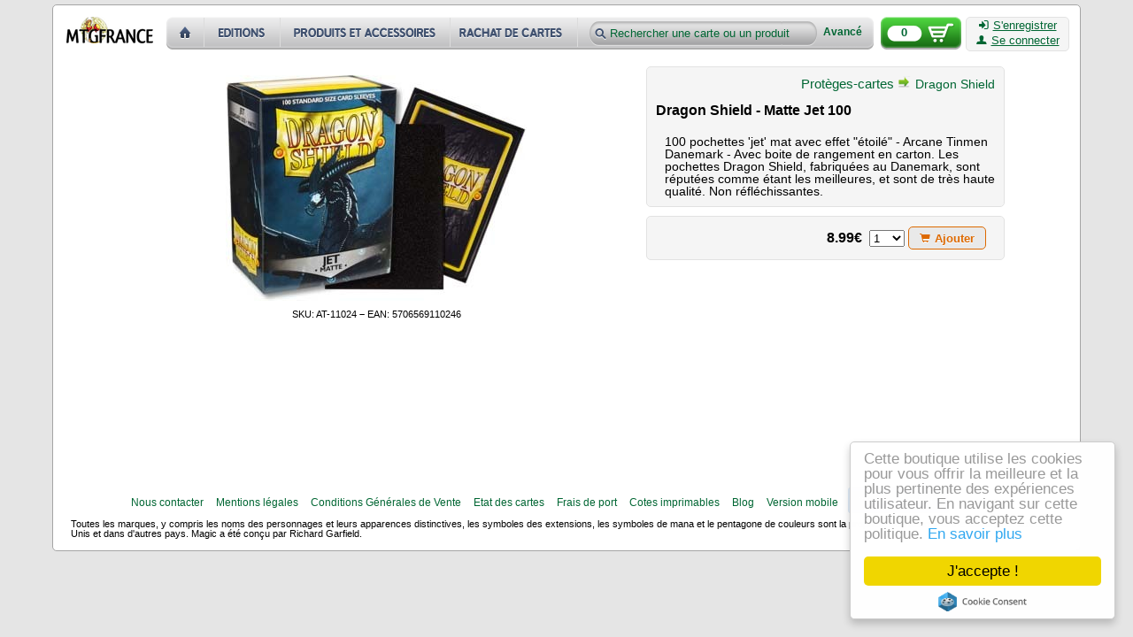

--- FILE ---
content_type: text/html; charset=utf-8
request_url: https://cartes.mtgfrance.com/item-detail-861-dragon-shield-matte-jet-100
body_size: 2866
content:
<!DOCTYPE html PUBLIC "-//W3C//DTD XHTML 1.0 Transitional//EN" "http://www.w3.org/TR/xhtml1/DTD/xhtml1-transitional.dtd">
<html xmlns="http://www.w3.org/1999/xhtml" xml:lang="fr-FR" lang="fr-FR">
<head>
<title>Dragon Shield -  Matte Jet 100 - Cartes Magic - MTGFRANCE Boutique</title>
<meta http-equiv="Content-Type" content="text/html; charset=utf-8" />
<meta http-equiv="X-UA-Compatible" content="IE=edge" />
<meta name="verify-v1" content="tRMgYzMzKPOI7XvavlKZPTz8CbxXfveDMeKPtO9/D4M=" />
<meta name="viewport" content="width=device-width, initial-scale=1.0" />
<link type="text/css" href="css.php?v=2&amp;f=reset,prototip,font-awesome" rel="stylesheet" media="all" />
<link type="text/css" href="css.php?v=88&amp;f=base,buttons,head,foot,item" rel="stylesheet" media="all" /><script type="text/javascript" src="js.php?v=11&amp;f=scriptaculous/prototype,scriptaculous/scriptaculous,control/livepipe,control/window,prototip/prototip,autocompleter/autocompleter"></script>
<link rel="shortcut icon" href="favicon.ico" />
<link href="https://cartes.mtgfrance.com/syndication.php" title="MTGFRANCE Boutique" type="application/rss+xml" rel="alternate" />
</head>
<body>
<div id="bodyBackground" class="rounded">
	<div id="header">
        <input type="hidden" id="basket_key" value="OUT_BASKET" />
        <a name="top"></a>
        <p id="backTop" style="display:none;">
		    <a href="#top"><span class="logo"></span></a>
	    </p>
  		<a id="home" href="https://cartes.mtgfrance.com">
  			<img src="images/misc/boutique_cartes_magic.png" alt="MTGFRANCE Boutique - Cartes Magic" width="98" height="30" />
  		</a>
        <div id="menu-header">
              <a id="home-header" href="index.php" title="Accueil" class="lnk"></a><a id="sets-header" href="set.php" title="Toutes les éditions" class="lnk"></a><a id="items-header" href="item.php" title="Produits et accessoires" class="lnk"></a><a id="buyout-header" href="buy.php" title="Nous rachetons des cartes" class="lnk"></a>              <form id="lookfor" action="result.php" method="get">
                  <input type="text" id="product" name="product" value="Rechercher une carte ou un produit" />
                  <input type="hidden" id="strict" name="strict" value="n" />
                  <input type="submit" style="display: none;" />
                  <a id="furtherSearch" href="complex.php" class="bold links">Avancé</a>              </form>
        </div>
        <a id="basketBackground" href="command-basket.php" class="logo">
            <span id="basketCount">0</span>
        </a>
        <div id="connectBackground" class="plainlight rounded">
            <a href="register.php" class="ilinks"><i class="icon-signin text-icon"></i>S'enregistrer</a><br />
                                      <a id="authLink" href="auth.php" class="ilinks"><i class="icon-user text-icon"></i>Se connecter</a>        </div>
        <hr class="cleaner" />
    </div>
<div id="pageContent"><div id="item-detail"><div id="item-image"><img src="images/cache/5f52fbc760927ce7c6894a7934d49c69781ef1fa_520x460.jpg" alt="Dragon Shield -  Matte Jet 100" width="340" height="255" /><div id="item-sku-ean">SKU: AT-11024<span class="dash">&nbsp;&ndash;&nbsp;</span>EAN: 5706569110246</div></div><div id="item-content"><div id="item-description" class="plainlight rounded"><div id="item-links"><a id="item-links-category" href="item-8-proteges-cartes" title="Protèges-cartes" class="links">Protèges-cartes</a><div id="item-links-logo" class="logo"></div><a id="item-links-type" href="item-8-12-proteges-cartes#dragon-shield" title="Dragon Shield" class="links">Dragon Shield</a></div><div><h1>Dragon Shield -  Matte Jet 100</h1></div><div><h2>100 pochettes 'jet' mat avec effet &quot;étoilé&quot; - Arcane Tinmen Danemark - Avec boite de rangement en carton. Les pochettes Dragon Shield, fabriquées au Danemark, sont réputées comme étant les meilleures, et sont de très haute qualité. Non réfléchissantes.</h2></div></div><div id="item-buy" class="plainlight rounded"><span class="price bold">8.99&euro;</span>&nbsp;&nbsp;<select id="quantity-69712abf26741" class="select"><option value="1">1</option><option value="2">2</option><option value="3">3</option><option value="4">4</option><option value="5">5</option><option value="6">6</option></select>&nbsp;<button id="add-69712abf26741" value="Ajouter" class="add action"><i class="icon-shopping-cart text-icon"></i>Ajouter</button></div></div></div>    </div>
	<hr class="cleaner" />
	<div id="footer">
       <div id="footerLinks">
          <a href="contact.php" class="links">Nous contacter</a>
          <a href="legal-notices.php" class="links">Mentions légales</a>
          <a href="infos.php" class="links">Conditions Générales de Vente</a>
          <a href="states.php" class="links">Etat des cartes</a>
          <a href="shipment.php" class="links">Frais de port</a>
          <a href="export.php" class="links">Cotes imprimables</a>
          <a href="blog.php" class="links">Blog</a>
          <a href="https://m.mtgfrance.com" class="links">Version mobile</a>
          <span id="paypal-logo" title="Paiement Paypal" class="logo"></span>
          <span id="copyright">v4 11/01/26</span>
	   </div>
  		<div id="footerLegal">
      		<p>Toutes les marques, y compris les noms des personnages et leurs apparences distinctives, les symboles des extensions, les symboles de mana et le pentagone de couleurs sont la propriété de Wizards of the Coast, Inc. aux Etats-Unis et dans d'autres pays. Magic a été conçu par Richard Garfield.</p>
  		</div>
	</div>
</div>
<script type="text/javascript" src="js.php?v=88&amp;f=tools,base,basket,display"></script>
<script type="text/javascript">addProducts({"-69712abf26741":{"id":"861","price":"8.99","hash":"51ca3d0ad21f3868ca273a0e073f845d","type":"item","buy":"n"}});</script>
<script type="text/javascript">
  var _gaq = _gaq || [];
  _gaq.push(['_setAccount', 'UA-16530564-1']);
  _gaq.push(['_trackPageview']);

  (function() {
    var ga = document.createElement('script'); ga.type = 'text/javascript'; ga.async = true;
    ga.src = ('https:' == document.location.protocol ? 'https://ssl' : 'http://www') + '.google-analytics.com/ga.js';
    var s = document.getElementsByTagName('script')[0]; s.parentNode.insertBefore(ga, s);
  })();
</script>
<script type="text/javascript">
    window.cookieconsent_options = {"message":"Cette boutique utilise les cookies pour vous offrir la meilleure et la plus pertinente des expériences utilisateur. En navigant sur cette boutique, vous acceptez cette politique.","dismiss":"J'accepte !","learnMore":"En savoir plus","link":"cookiepolicy.php","theme":"light-floating"};
</script>
<script src="//cdnjs.cloudflare.com/ajax/libs/cookieconsent2/2.0.0/cookieconsent.min.js"></script>

</body>
</html>


--- FILE ---
content_type: text/css;charset=UTF-8
request_url: https://cartes.mtgfrance.com/css.php?v=88&f=base,buttons,head,foot,item
body_size: 2949
content:
body{font-family:Verdana,'Bitstream vera sans',Geneva,Arial,Helvetica,sans-serif;background-color:#E5E5E5}fieldset{border:1px solid #A5A5A5;padding:10px}legend{color:#006633;font-weight:bold}legend:before,legend:after{content:"\00A0\00A0"}a{text-decoration:none}ul li,ol li{margin-left:25px;margin-right:25px}#flashMessages{list-style-type:none;text-align:left}#flashMessages li{padding:3px;margin-left:0px;clear:both}#flashMessages .icon{line-height:20px;height:20px;width:20px;float:left}#flashMessages .error .icon{background-position:-2px -178px}#flashMessages .warning .icon{background-position:-26px -178px}#flashMessages .notice .icon{background-position:-50px -178px}#flashMessages .msg{line-height:20px;height:20px;margin-left:5px;float:left}#fillAuthBox,#fillRegisterBox{float:left;height:420px;padding:5px}#fillAuthBox{width:500px;border-right:1px solid #006633}#fillRegisterBox{width:600px;border-left:1px solid #006633}#fillAuthBox > div,#fillRegisterBox > div{width:200px;margin:0px auto 0px auto}#fillAdvice{text-align:center;font-size:90%;margin:10px auto 10px auto;padding:10px;width:550px}#backTop{position:fixed;top:50%}#backTop a{width:60px;display:block;color:#BBBBBB;-webkit-transition:0.75s;-moz-transition:0.75s;-khtml-transition:0.75s;transition:0.75s}#backTop span{width:60px;height:60px;display:block;margin-bottom:50%;background-color:#AAAAAA;background-position:-66px -32px;-webkit-border-radius:10px;-moz-border-radius:10px;-khtml-border-radius:10px;border-radius:10px;-webkit-transition:0.75s;-moz-transition:0.75s;-khtml-transition:0.75s;transition:0.75s}#backTop a:hover span{background-color:#777777}#noResult{font-size:110%;text-align:center;font-weight:bold;display:block;height:30px;width:400px;margin:15px auto 10px auto;padding:5px}#results{background-color:#FFFFFF;font-size:80%}#results button{height:22px;padding:0px 8px 2px 8px}input[type="text"],input[type="password"],textarea{border:2px solid #E5E5E5;padding:3px}select.select{width:40px}table.layout{text-align:center;background-color:#FFFFFF;width:100%}tr.ccard td{vertical-align:middle}tr.ccard td{border-bottom:1px solid #000000}tr.legend td{border-bottom:1px solid #000000;padding:3px}tr.legend td.nolegend{border:none}tr.legendary td,tr.legend td.legend{font-weight:bold}input.field{background:url(images/misc/sprite-fields.png) no-repeat;width:186px;line-height:31px;border:0px;padding:0px 10px 0px 40px;margin:10px 10px 0px 0px}input.identityField{background-position:-2px -2px;height:31px}input.mailField{background-position:-2px -42px;height:33px}input.passwordField{background-position:-2px -84px;height:33px}.prototip .default .content{font-size:80%;color:#000000;background:#F5F5F5;text-align:center}.prototip .default .title{font-size:90%;font-weight:bold;text-transform:none;text-align:center;color:#006633}.prototip .default .close{border:0 none;cursor:pointer;font-size:0;text-decoration:none;height:15px;width:19px;line-height:0}.pageTitle{padding:10px;border-bottom:2px solid #006633;color:#006633;text-align:center}.text-icon{text-decoration:none !important;;margin-right:5px}.cleaner{clear:both;visibility:hidden}.links:link,.links:visited,.links:active{font-size:95%;text-decoration:none;color:#006633}.links:hover{text-decoration:underline;color:#02A35D}.ilinks:link,.ilinks:visited,.ilinks:active{font-size:95%;text-decoration:underline;color:#006633}.ilinks:hover{text-decoration:none;color:#02A35D}.bold{font-weight:bold !important}.italic{font-style:italic !important}.underline{text-decoration:underline !important}.striked{text-decoration:line-through !important}.plainlight{border:1px solid #E2E2E2;background-color:#F5F5F5}.enlighted{border:1px solid #d7d5d2;background:#FFFFFF;-webkit-box-shadow:#AAAAAA 0 0 1px;-moz-box-shadow:#AAAAAA 0 0 1px;box-shadow:#AAAAAA 0 0 1px}.enlighted:hover{-webkit-box-shadow:#888888 0 0 5px;-moz-box-shadow:#888888 0 0 5px;box-shadow:#888888 0 0 5px}.separator{background-repeat:repeat-x;background-image:url(images/misc/separator.jpg);height:2px}.rounded{border-radius:5px;-moz-border-radius:5px;-webkit-border-radius:5px}.logo{background:url(images/misc/sprite-logos.png?v=7) no-repeat}.button{cursor:pointer}.dash{font-weight:bold}.err,.warn{color:red;font-weight:bold}.ok{color:green;font-weight:bold}button,a.button{font:bold 13.33px Arial,Verdana,Helvetica,sans-serif;white-space:nowrap;line-height:17px;color:#333333;cursor:pointer;text-decoration:none;padding:0px 12px;height:26px;position:relative;display:inline-block;text-shadow:0 1px 0 #FFF;-webkit-transition:border-color .218s;-moz-transition:border .218s;-o-transition:border-color .218s;transition:border-color .218s;background:#E9E9E9;border:solid 1px #BCBCBC;border-radius:5px;-webkit-border-radius:5px;-moz-border-radius:5px;margin:1px 10px 1px 0px}a.button{padding-top:4.5px;padding-bottom:0px;height:19px}button:hover,a.button:hover{border-color:#999;-moz-box-shadow:0 2px 0 rgba(0,0,0,0.2) -webkit-box-shadow:0 2px 5px rgba(0,0,0,0.2);box-shadow:0 1px 2px rgba(0,0,0,0.15)}button:active,a.button:active{color:#000000;border-color:#444}button.action,a.action,span.action{color:#DD6900 !important;border-color:#DD6900 !important}button.second,a.second,span.second{color:#6E6E6E !important}#home{display:block;float:left;margin-top:10px;margin-left:5px}#header{margin-bottom:10px}#bodyBackground{border:1px solid #A5A5A5;background-color:#FFFFFF;overflow:hidden;width:100%;max-width:1140px;min-width:755px;margin:5px auto 5px auto;padding:3px 10px 3px 10px}#pageContent{clear:both;width:100%;min-height:440px;padding:5px 0px 5px 0px}#accountLinkLogo{display:inline-block;width:18px;height:24px;position:relative;top:5px;background-position:-137px -172px}#accountLink{display:inline-block;width:85px;position:relative;top:-5px}#accountMenu{font-size:85%;color:#000000;width:135px}#accountMenu li{width:130px}#authMenu{font-size:90%;text-align:center;color:#000000;width:260px}#lostContainer{text-align:right;margin:10px}#stayConnected{margin:10px 0px 10px 0px}#basketBackground{display:block;position:relative;float:left;height:37px;width:91px;margin:10px 5px 0px 5px;background-position:-137px -102px}#basketCount{position:absolute;left:6px;top:12px;height:15px;width:40px;text-align:center;font-size:80%;font-weight:bold;color:#006633}#connectBackground{float:left;height:37px;width:115px;margin-top:10px;text-align:center;font-size:85%}#connectBackground a{display:inline-block;margin:2px 0px 2px 0px}#menu-header{float:left;margin:10px 0px 0px 15px;padding-top:0px}#menu-header a.lnk,#lookfor{display:block;float:left;height:37px;background-image:url(images/misc/sprite-header.png);background-repeat:no-repeat;margin:0px;padding:0px}#menu-header a.lnk{text-decoration:none}#home-header{width:43px;background-position:0px 0px}#home-header:hover,#home-header:active,#home-header:focus{background-position:0px -74px}#home-header.current{background-position:0px -37px}#sets-header{width:86px;background-position:-43px 0px}#sets-header:hover,#sets-header:active,#sets-header:focus{background-position:-43px -74px}#sets-header.current{background-position:-43px -37px}#items-header{width:192px;background-position:-129px 0px}#items-header:hover,#items-header:active,#items-header:focus{background-position:-129px -74px}#items-header.current{background-position:-129px -37px}#buyout-header{width:147px;background-position:-324px 0px}#buyout-header:hover,#buyout-header:active,#buyout-header:focus{background-position:-324px -74px}#buyout-header.current{background-position:-324px -37px}#lookfor{position:relative;width:334px;background-position:-472px 0px}#lookfor:hover,#lookfor:active,#lookfor.focus{background-position:-472px -74px}#product{position:relative;top:5px;left:10px;height:20px;width:255px;background:transparent;padding-left:23px;font-size:83%;color:#006633}#product,#product:hover{border:0px;outline:0px}#furtherSearch{position:absolute;display:block;float:right;top:12px;right:10px;width:50px;font-size:72%;text-decoration:none}#furtherSearch:hover,#furtherSearch:active,#furtherSearch:focus{text-decoration:underline}#autocomplete{list-style-type:none;padding:0px}#autocomplete li{display:block;margin:0px;padding:4px 2px 4px 2px;width:100%;cursor:pointer;color:#006633;text-align:left;font-weight:bold;font-size:85%;clear:both}#autocomplete li:hover{text-decoration:underline}div.menu ul{list-style-type:none}div.menu li{text-align:center;padding:0px;margin:0px;border:0px}div.menu li a{display:block;text-decoration:none;padding:5px;margin:0px}div.menu li a:hover{background-color:#F5F5F5}.suggestToken,.suggestToken a{display:block;text-align:center;width:100px}.suggestToken{margin:10px auto 10px auto}.suggestTokenTitle{margin-top:5px;font-size:90%}#footerLegal,#footerLinks{text-align:center}#footerLegal{padding:10px;margin:0px;font-size:70%;text-align:left}#footerLinks{font-size:80%;margin-bottom:3px}#footerLinks a{margin:0px 5px 0px 5px}#paypal-logo{display:inline-block;position:relative;top:12px;width:120px;height:34px;background-position:-135px -139px}#copyright{font-size:85%}#itemDisplaySelector{text-align:center}#itemDisplaySelector div{float:left;margin-right:5px}#itemDisplayGrid,#itemDisplayList{width:27px;height:26px}#itemDisplayGrid{background-position:-5px -46px}#itemDisplayGrid:hover{background-position:-5px -72px}#itemDisplayList{background-position:-33px -46px}#itemDisplayList:hover{background-position:-33px -72px}#itemSelector{margin-top:15px}#all{text-align:center}#item-container{width:1000px;cursor:default}.itemTitle,.itemDescription{line-height:85%}.itemGrid{vertical-align:middle}.itemGridWrap{height:270px;margin:5px}.itemGridImage{vertical-align:middle;height:200px;width:200px;overflow:hidden;margin:5px auto 0px auto}.itemGridTitle{padding:0px 2px 0px 2px;margin-top:5px;height:30px;overflow:hidden}.itemGridTitle .itemTitle{line-height:120%}.itemGridForm{margin-top:2.5px}#item-detail{width:1000px;margin:0px auto 0px auto}#item-image,#item-content{float:left}#item-image{text-align:center;width:550px;margin-right:20px;padding:20px}#item-sku-ean{font-size:70%;margin-top:10px}#item-content{width:405px;margin:0px;padding:0px}#item-links{text-align:right;margin-bottom:15px}#item-links-category{font-size:95%}#item-links-type{font-size:85%}#item-links-logo{background-position:-148px -25px;margin:0px 5px 0px 5px;display:inline-block;height:14px;width:14px}#item-image,#item-description,#item-buy{padding:10px}#item-buy{margin-top:10px;text-align:right}#item-buy .unavailable,#item-buy .followed{font-size:70%}#item-description h2{margin:20px 0px 0px 10px;font-size:90%;font-weight:normal}